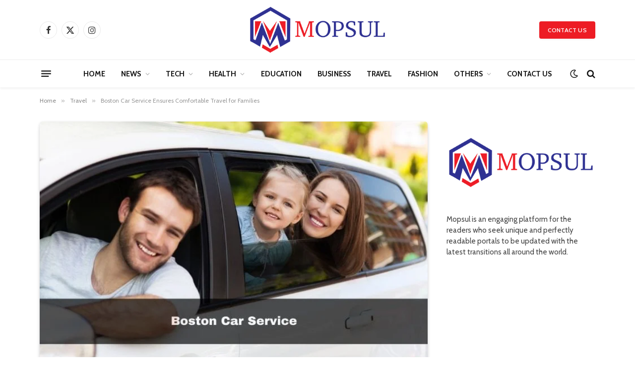

--- FILE ---
content_type: text/html; charset=UTF-8
request_url: https://mopsul.co.uk/boston-car-service-ensures-comfortable-travel-for-families/
body_size: 20382
content:

<!DOCTYPE html>
<html lang="en-US" prefix="og: https://ogp.me/ns#" class="s-light site-s-light">

<head>

	<meta charset="UTF-8" />
	<meta name="viewport" content="width=device-width, initial-scale=1" />
		<style>img:is([sizes="auto" i], [sizes^="auto," i]) { contain-intrinsic-size: 3000px 1500px }</style>
	
<!-- Search Engine Optimization by Rank Math - https://rankmath.com/ -->
<title>Boston car service</title><link rel="preload" as="image" imagesrcset="https://mopsul.co.uk/wp-content/uploads/2024/06/Boston-Car-Service.jpg 700w, https://mopsul.co.uk/wp-content/uploads/2024/06/Boston-Car-Service-300x193.jpg 300w" imagesizes="(max-width: 735px) 100vw, 735px" /><link rel="preload" as="font" href="https://mopsul.co.uk/wp-content/themes/smart-mag/css/icons/fonts/ts-icons.woff2?v3.2" type="font/woff2" crossorigin="anonymous" />
<meta name="description" content="Or struggling to find a Boston car service by mtw that fits everyone, These situations show the common problems of family travel."/>
<meta name="robots" content="follow, index, max-snippet:-1, max-video-preview:-1, max-image-preview:large"/>
<link rel="canonical" href="https://mopsul.co.uk/boston-car-service-ensures-comfortable-travel-for-families/" />
<meta property="og:locale" content="en_US" />
<meta property="og:type" content="article" />
<meta property="og:title" content="Boston car service" />
<meta property="og:description" content="Or struggling to find a Boston car service by mtw that fits everyone, These situations show the common problems of family travel." />
<meta property="og:url" content="https://mopsul.co.uk/boston-car-service-ensures-comfortable-travel-for-families/" />
<meta property="og:site_name" content="Mopsul Your Source for Global News and Updates" />
<meta property="article:section" content="Travel" />
<meta property="og:updated_time" content="2024-06-24T16:30:38+00:00" />
<meta property="og:image" content="https://mopsul.co.uk/wp-content/uploads/2024/06/Boston-Car-Service.jpg" />
<meta property="og:image:secure_url" content="https://mopsul.co.uk/wp-content/uploads/2024/06/Boston-Car-Service.jpg" />
<meta property="og:image:width" content="700" />
<meta property="og:image:height" content="450" />
<meta property="og:image:alt" content="Boston car service" />
<meta property="og:image:type" content="image/jpeg" />
<meta property="article:published_time" content="2024-06-24T16:30:36+00:00" />
<meta property="article:modified_time" content="2024-06-24T16:30:38+00:00" />
<meta name="twitter:card" content="summary_large_image" />
<meta name="twitter:title" content="Boston car service" />
<meta name="twitter:description" content="Or struggling to find a Boston car service by mtw that fits everyone, These situations show the common problems of family travel." />
<meta name="twitter:image" content="https://mopsul.co.uk/wp-content/uploads/2024/06/Boston-Car-Service.jpg" />
<meta name="twitter:label1" content="Written by" />
<meta name="twitter:data1" content="Michael Jackson" />
<meta name="twitter:label2" content="Time to read" />
<meta name="twitter:data2" content="4 minutes" />
<script type="application/ld+json" class="rank-math-schema">{"@context":"https://schema.org","@graph":[{"@type":["Person","Organization"],"@id":"https://mopsul.co.uk/#person","name":"Mopsul Your Source for Global News and Updates","logo":{"@type":"ImageObject","@id":"https://mopsul.co.uk/#logo","url":"https://mopsul.co.uk/wp-content/uploads/2024/03/cropped-Mopsul.co_.uk-3-1.png","contentUrl":"https://mopsul.co.uk/wp-content/uploads/2024/03/cropped-Mopsul.co_.uk-3-1.png","caption":"Mopsul Your Source for Global News and Updates","inLanguage":"en-US","width":"499","height":"462"},"image":{"@type":"ImageObject","@id":"https://mopsul.co.uk/#logo","url":"https://mopsul.co.uk/wp-content/uploads/2024/03/cropped-Mopsul.co_.uk-3-1.png","contentUrl":"https://mopsul.co.uk/wp-content/uploads/2024/03/cropped-Mopsul.co_.uk-3-1.png","caption":"Mopsul Your Source for Global News and Updates","inLanguage":"en-US","width":"499","height":"462"}},{"@type":"WebSite","@id":"https://mopsul.co.uk/#website","url":"https://mopsul.co.uk","name":"Mopsul Your Source for Global News and Updates","publisher":{"@id":"https://mopsul.co.uk/#person"},"inLanguage":"en-US"},{"@type":"ImageObject","@id":"https://mopsul.co.uk/wp-content/uploads/2024/06/Boston-Car-Service.jpg","url":"https://mopsul.co.uk/wp-content/uploads/2024/06/Boston-Car-Service.jpg","width":"700","height":"450","inLanguage":"en-US"},{"@type":"WebPage","@id":"https://mopsul.co.uk/boston-car-service-ensures-comfortable-travel-for-families/#webpage","url":"https://mopsul.co.uk/boston-car-service-ensures-comfortable-travel-for-families/","name":"Boston car service","datePublished":"2024-06-24T16:30:36+00:00","dateModified":"2024-06-24T16:30:38+00:00","isPartOf":{"@id":"https://mopsul.co.uk/#website"},"primaryImageOfPage":{"@id":"https://mopsul.co.uk/wp-content/uploads/2024/06/Boston-Car-Service.jpg"},"inLanguage":"en-US"},{"@type":"Person","@id":"https://mopsul.co.uk/author/michael-jackson/","name":"Michael Jackson","url":"https://mopsul.co.uk/author/michael-jackson/","image":{"@type":"ImageObject","@id":"https://secure.gravatar.com/avatar/4e510f0ce59cef4f8a35250df1c39493?s=96&amp;d=mm&amp;r=g","url":"https://secure.gravatar.com/avatar/4e510f0ce59cef4f8a35250df1c39493?s=96&amp;d=mm&amp;r=g","caption":"Michael Jackson","inLanguage":"en-US"}},{"@type":"BlogPosting","headline":"Boston car service","keywords":"Boston car service","datePublished":"2024-06-24T16:30:36+00:00","dateModified":"2024-06-24T16:30:38+00:00","articleSection":"Travel","author":{"@id":"https://mopsul.co.uk/author/michael-jackson/","name":"Michael Jackson"},"publisher":{"@id":"https://mopsul.co.uk/#person"},"description":"Or struggling to find a Boston car service by mtw that fits everyone, These situations show the common problems of family travel.","name":"Boston car service","@id":"https://mopsul.co.uk/boston-car-service-ensures-comfortable-travel-for-families/#richSnippet","isPartOf":{"@id":"https://mopsul.co.uk/boston-car-service-ensures-comfortable-travel-for-families/#webpage"},"image":{"@id":"https://mopsul.co.uk/wp-content/uploads/2024/06/Boston-Car-Service.jpg"},"inLanguage":"en-US","mainEntityOfPage":{"@id":"https://mopsul.co.uk/boston-car-service-ensures-comfortable-travel-for-families/#webpage"}}]}</script>
<!-- /Rank Math WordPress SEO plugin -->

<link rel='dns-prefetch' href='//www.googletagmanager.com' />
<link rel='dns-prefetch' href='//fonts.googleapis.com' />
<script type="text/javascript">
/* <![CDATA[ */
window._wpemojiSettings = {"baseUrl":"https:\/\/s.w.org\/images\/core\/emoji\/15.0.3\/72x72\/","ext":".png","svgUrl":"https:\/\/s.w.org\/images\/core\/emoji\/15.0.3\/svg\/","svgExt":".svg","source":{"concatemoji":"https:\/\/mopsul.co.uk\/wp-includes\/js\/wp-emoji-release.min.js?ver=6.7.4"}};
/*! This file is auto-generated */
!function(i,n){var o,s,e;function c(e){try{var t={supportTests:e,timestamp:(new Date).valueOf()};sessionStorage.setItem(o,JSON.stringify(t))}catch(e){}}function p(e,t,n){e.clearRect(0,0,e.canvas.width,e.canvas.height),e.fillText(t,0,0);var t=new Uint32Array(e.getImageData(0,0,e.canvas.width,e.canvas.height).data),r=(e.clearRect(0,0,e.canvas.width,e.canvas.height),e.fillText(n,0,0),new Uint32Array(e.getImageData(0,0,e.canvas.width,e.canvas.height).data));return t.every(function(e,t){return e===r[t]})}function u(e,t,n){switch(t){case"flag":return n(e,"\ud83c\udff3\ufe0f\u200d\u26a7\ufe0f","\ud83c\udff3\ufe0f\u200b\u26a7\ufe0f")?!1:!n(e,"\ud83c\uddfa\ud83c\uddf3","\ud83c\uddfa\u200b\ud83c\uddf3")&&!n(e,"\ud83c\udff4\udb40\udc67\udb40\udc62\udb40\udc65\udb40\udc6e\udb40\udc67\udb40\udc7f","\ud83c\udff4\u200b\udb40\udc67\u200b\udb40\udc62\u200b\udb40\udc65\u200b\udb40\udc6e\u200b\udb40\udc67\u200b\udb40\udc7f");case"emoji":return!n(e,"\ud83d\udc26\u200d\u2b1b","\ud83d\udc26\u200b\u2b1b")}return!1}function f(e,t,n){var r="undefined"!=typeof WorkerGlobalScope&&self instanceof WorkerGlobalScope?new OffscreenCanvas(300,150):i.createElement("canvas"),a=r.getContext("2d",{willReadFrequently:!0}),o=(a.textBaseline="top",a.font="600 32px Arial",{});return e.forEach(function(e){o[e]=t(a,e,n)}),o}function t(e){var t=i.createElement("script");t.src=e,t.defer=!0,i.head.appendChild(t)}"undefined"!=typeof Promise&&(o="wpEmojiSettingsSupports",s=["flag","emoji"],n.supports={everything:!0,everythingExceptFlag:!0},e=new Promise(function(e){i.addEventListener("DOMContentLoaded",e,{once:!0})}),new Promise(function(t){var n=function(){try{var e=JSON.parse(sessionStorage.getItem(o));if("object"==typeof e&&"number"==typeof e.timestamp&&(new Date).valueOf()<e.timestamp+604800&&"object"==typeof e.supportTests)return e.supportTests}catch(e){}return null}();if(!n){if("undefined"!=typeof Worker&&"undefined"!=typeof OffscreenCanvas&&"undefined"!=typeof URL&&URL.createObjectURL&&"undefined"!=typeof Blob)try{var e="postMessage("+f.toString()+"("+[JSON.stringify(s),u.toString(),p.toString()].join(",")+"));",r=new Blob([e],{type:"text/javascript"}),a=new Worker(URL.createObjectURL(r),{name:"wpTestEmojiSupports"});return void(a.onmessage=function(e){c(n=e.data),a.terminate(),t(n)})}catch(e){}c(n=f(s,u,p))}t(n)}).then(function(e){for(var t in e)n.supports[t]=e[t],n.supports.everything=n.supports.everything&&n.supports[t],"flag"!==t&&(n.supports.everythingExceptFlag=n.supports.everythingExceptFlag&&n.supports[t]);n.supports.everythingExceptFlag=n.supports.everythingExceptFlag&&!n.supports.flag,n.DOMReady=!1,n.readyCallback=function(){n.DOMReady=!0}}).then(function(){return e}).then(function(){var e;n.supports.everything||(n.readyCallback(),(e=n.source||{}).concatemoji?t(e.concatemoji):e.wpemoji&&e.twemoji&&(t(e.twemoji),t(e.wpemoji)))}))}((window,document),window._wpemojiSettings);
/* ]]> */
</script>
<style id='wp-emoji-styles-inline-css' type='text/css'>

	img.wp-smiley, img.emoji {
		display: inline !important;
		border: none !important;
		box-shadow: none !important;
		height: 1em !important;
		width: 1em !important;
		margin: 0 0.07em !important;
		vertical-align: -0.1em !important;
		background: none !important;
		padding: 0 !important;
	}
</style>
<link rel='stylesheet' id='wp-block-library-css' href='https://mopsul.co.uk/wp-includes/css/dist/block-library/style.min.css?ver=6.7.4' type='text/css' media='all' />
<style id='rank-math-toc-block-style-inline-css' type='text/css'>
.wp-block-rank-math-toc-block nav ol{counter-reset:item}.wp-block-rank-math-toc-block nav ol li{display:block}.wp-block-rank-math-toc-block nav ol li:before{content:counters(item, ".") ". ";counter-increment:item}

</style>
<style id='rank-math-rich-snippet-style-inline-css' type='text/css'>
/*!
* Plugin:  Rank Math
* URL: https://rankmath.com/wordpress/plugin/seo-suite/
* Name:  rank-math-review-snippet.css
*/@-webkit-keyframes spin{0%{-webkit-transform:rotate(0deg)}100%{-webkit-transform:rotate(-360deg)}}@keyframes spin{0%{-webkit-transform:rotate(0deg)}100%{-webkit-transform:rotate(-360deg)}}@keyframes bounce{from{-webkit-transform:translateY(0px);transform:translateY(0px)}to{-webkit-transform:translateY(-5px);transform:translateY(-5px)}}@-webkit-keyframes bounce{from{-webkit-transform:translateY(0px);transform:translateY(0px)}to{-webkit-transform:translateY(-5px);transform:translateY(-5px)}}@-webkit-keyframes loading{0%{background-size:20% 50% ,20% 50% ,20% 50%}20%{background-size:20% 20% ,20% 50% ,20% 50%}40%{background-size:20% 100%,20% 20% ,20% 50%}60%{background-size:20% 50% ,20% 100%,20% 20%}80%{background-size:20% 50% ,20% 50% ,20% 100%}100%{background-size:20% 50% ,20% 50% ,20% 50%}}@keyframes loading{0%{background-size:20% 50% ,20% 50% ,20% 50%}20%{background-size:20% 20% ,20% 50% ,20% 50%}40%{background-size:20% 100%,20% 20% ,20% 50%}60%{background-size:20% 50% ,20% 100%,20% 20%}80%{background-size:20% 50% ,20% 50% ,20% 100%}100%{background-size:20% 50% ,20% 50% ,20% 50%}}:root{--rankmath-wp-adminbar-height: 0}#rank-math-rich-snippet-wrapper{overflow:hidden}#rank-math-rich-snippet-wrapper h5.rank-math-title{display:block;font-size:18px;line-height:1.4}#rank-math-rich-snippet-wrapper .rank-math-review-image{float:right;max-width:40%;margin-left:15px}#rank-math-rich-snippet-wrapper .rank-math-review-data{margin-bottom:15px}#rank-math-rich-snippet-wrapper .rank-math-total-wrapper{width:100%;padding:0 0 20px 0;float:left;clear:both;position:relative;-webkit-box-sizing:border-box;box-sizing:border-box}#rank-math-rich-snippet-wrapper .rank-math-total-wrapper .rank-math-total{border:0;display:block;margin:0;width:auto;float:left;text-align:left;padding:0;font-size:24px;line-height:1;font-weight:700;-webkit-box-sizing:border-box;box-sizing:border-box;overflow:hidden}#rank-math-rich-snippet-wrapper .rank-math-total-wrapper .rank-math-review-star{float:left;margin-left:15px;margin-top:5px;position:relative;z-index:99;line-height:1}#rank-math-rich-snippet-wrapper .rank-math-total-wrapper .rank-math-review-star .rank-math-review-result-wrapper{display:inline-block;white-space:nowrap;position:relative;color:#e7e7e7}#rank-math-rich-snippet-wrapper .rank-math-total-wrapper .rank-math-review-star .rank-math-review-result-wrapper .rank-math-review-result{position:absolute;top:0;left:0;overflow:hidden;white-space:nowrap;color:#ffbe01}#rank-math-rich-snippet-wrapper .rank-math-total-wrapper .rank-math-review-star .rank-math-review-result-wrapper i{font-size:18px;-webkit-text-stroke-width:1px;font-style:normal;padding:0 2px;line-height:inherit}#rank-math-rich-snippet-wrapper .rank-math-total-wrapper .rank-math-review-star .rank-math-review-result-wrapper i:before{content:"\2605"}body.rtl #rank-math-rich-snippet-wrapper .rank-math-review-image{float:left;margin-left:0;margin-right:15px}body.rtl #rank-math-rich-snippet-wrapper .rank-math-total-wrapper .rank-math-total{float:right}body.rtl #rank-math-rich-snippet-wrapper .rank-math-total-wrapper .rank-math-review-star{float:right;margin-left:0;margin-right:15px}body.rtl #rank-math-rich-snippet-wrapper .rank-math-total-wrapper .rank-math-review-star .rank-math-review-result{left:auto;right:0}@media screen and (max-width: 480px){#rank-math-rich-snippet-wrapper .rank-math-review-image{display:block;max-width:100%;width:100%;text-align:center;margin-right:0}#rank-math-rich-snippet-wrapper .rank-math-review-data{clear:both}}.clear{clear:both}

</style>
<style id='classic-theme-styles-inline-css' type='text/css'>
/*! This file is auto-generated */
.wp-block-button__link{color:#fff;background-color:#32373c;border-radius:9999px;box-shadow:none;text-decoration:none;padding:calc(.667em + 2px) calc(1.333em + 2px);font-size:1.125em}.wp-block-file__button{background:#32373c;color:#fff;text-decoration:none}
</style>
<style id='global-styles-inline-css' type='text/css'>
:root{--wp--preset--aspect-ratio--square: 1;--wp--preset--aspect-ratio--4-3: 4/3;--wp--preset--aspect-ratio--3-4: 3/4;--wp--preset--aspect-ratio--3-2: 3/2;--wp--preset--aspect-ratio--2-3: 2/3;--wp--preset--aspect-ratio--16-9: 16/9;--wp--preset--aspect-ratio--9-16: 9/16;--wp--preset--color--black: #000000;--wp--preset--color--cyan-bluish-gray: #abb8c3;--wp--preset--color--white: #ffffff;--wp--preset--color--pale-pink: #f78da7;--wp--preset--color--vivid-red: #cf2e2e;--wp--preset--color--luminous-vivid-orange: #ff6900;--wp--preset--color--luminous-vivid-amber: #fcb900;--wp--preset--color--light-green-cyan: #7bdcb5;--wp--preset--color--vivid-green-cyan: #00d084;--wp--preset--color--pale-cyan-blue: #8ed1fc;--wp--preset--color--vivid-cyan-blue: #0693e3;--wp--preset--color--vivid-purple: #9b51e0;--wp--preset--gradient--vivid-cyan-blue-to-vivid-purple: linear-gradient(135deg,rgba(6,147,227,1) 0%,rgb(155,81,224) 100%);--wp--preset--gradient--light-green-cyan-to-vivid-green-cyan: linear-gradient(135deg,rgb(122,220,180) 0%,rgb(0,208,130) 100%);--wp--preset--gradient--luminous-vivid-amber-to-luminous-vivid-orange: linear-gradient(135deg,rgba(252,185,0,1) 0%,rgba(255,105,0,1) 100%);--wp--preset--gradient--luminous-vivid-orange-to-vivid-red: linear-gradient(135deg,rgba(255,105,0,1) 0%,rgb(207,46,46) 100%);--wp--preset--gradient--very-light-gray-to-cyan-bluish-gray: linear-gradient(135deg,rgb(238,238,238) 0%,rgb(169,184,195) 100%);--wp--preset--gradient--cool-to-warm-spectrum: linear-gradient(135deg,rgb(74,234,220) 0%,rgb(151,120,209) 20%,rgb(207,42,186) 40%,rgb(238,44,130) 60%,rgb(251,105,98) 80%,rgb(254,248,76) 100%);--wp--preset--gradient--blush-light-purple: linear-gradient(135deg,rgb(255,206,236) 0%,rgb(152,150,240) 100%);--wp--preset--gradient--blush-bordeaux: linear-gradient(135deg,rgb(254,205,165) 0%,rgb(254,45,45) 50%,rgb(107,0,62) 100%);--wp--preset--gradient--luminous-dusk: linear-gradient(135deg,rgb(255,203,112) 0%,rgb(199,81,192) 50%,rgb(65,88,208) 100%);--wp--preset--gradient--pale-ocean: linear-gradient(135deg,rgb(255,245,203) 0%,rgb(182,227,212) 50%,rgb(51,167,181) 100%);--wp--preset--gradient--electric-grass: linear-gradient(135deg,rgb(202,248,128) 0%,rgb(113,206,126) 100%);--wp--preset--gradient--midnight: linear-gradient(135deg,rgb(2,3,129) 0%,rgb(40,116,252) 100%);--wp--preset--font-size--small: 13px;--wp--preset--font-size--medium: 20px;--wp--preset--font-size--large: 36px;--wp--preset--font-size--x-large: 42px;--wp--preset--spacing--20: 0.44rem;--wp--preset--spacing--30: 0.67rem;--wp--preset--spacing--40: 1rem;--wp--preset--spacing--50: 1.5rem;--wp--preset--spacing--60: 2.25rem;--wp--preset--spacing--70: 3.38rem;--wp--preset--spacing--80: 5.06rem;--wp--preset--shadow--natural: 6px 6px 9px rgba(0, 0, 0, 0.2);--wp--preset--shadow--deep: 12px 12px 50px rgba(0, 0, 0, 0.4);--wp--preset--shadow--sharp: 6px 6px 0px rgba(0, 0, 0, 0.2);--wp--preset--shadow--outlined: 6px 6px 0px -3px rgba(255, 255, 255, 1), 6px 6px rgba(0, 0, 0, 1);--wp--preset--shadow--crisp: 6px 6px 0px rgba(0, 0, 0, 1);}:where(.is-layout-flex){gap: 0.5em;}:where(.is-layout-grid){gap: 0.5em;}body .is-layout-flex{display: flex;}.is-layout-flex{flex-wrap: wrap;align-items: center;}.is-layout-flex > :is(*, div){margin: 0;}body .is-layout-grid{display: grid;}.is-layout-grid > :is(*, div){margin: 0;}:where(.wp-block-columns.is-layout-flex){gap: 2em;}:where(.wp-block-columns.is-layout-grid){gap: 2em;}:where(.wp-block-post-template.is-layout-flex){gap: 1.25em;}:where(.wp-block-post-template.is-layout-grid){gap: 1.25em;}.has-black-color{color: var(--wp--preset--color--black) !important;}.has-cyan-bluish-gray-color{color: var(--wp--preset--color--cyan-bluish-gray) !important;}.has-white-color{color: var(--wp--preset--color--white) !important;}.has-pale-pink-color{color: var(--wp--preset--color--pale-pink) !important;}.has-vivid-red-color{color: var(--wp--preset--color--vivid-red) !important;}.has-luminous-vivid-orange-color{color: var(--wp--preset--color--luminous-vivid-orange) !important;}.has-luminous-vivid-amber-color{color: var(--wp--preset--color--luminous-vivid-amber) !important;}.has-light-green-cyan-color{color: var(--wp--preset--color--light-green-cyan) !important;}.has-vivid-green-cyan-color{color: var(--wp--preset--color--vivid-green-cyan) !important;}.has-pale-cyan-blue-color{color: var(--wp--preset--color--pale-cyan-blue) !important;}.has-vivid-cyan-blue-color{color: var(--wp--preset--color--vivid-cyan-blue) !important;}.has-vivid-purple-color{color: var(--wp--preset--color--vivid-purple) !important;}.has-black-background-color{background-color: var(--wp--preset--color--black) !important;}.has-cyan-bluish-gray-background-color{background-color: var(--wp--preset--color--cyan-bluish-gray) !important;}.has-white-background-color{background-color: var(--wp--preset--color--white) !important;}.has-pale-pink-background-color{background-color: var(--wp--preset--color--pale-pink) !important;}.has-vivid-red-background-color{background-color: var(--wp--preset--color--vivid-red) !important;}.has-luminous-vivid-orange-background-color{background-color: var(--wp--preset--color--luminous-vivid-orange) !important;}.has-luminous-vivid-amber-background-color{background-color: var(--wp--preset--color--luminous-vivid-amber) !important;}.has-light-green-cyan-background-color{background-color: var(--wp--preset--color--light-green-cyan) !important;}.has-vivid-green-cyan-background-color{background-color: var(--wp--preset--color--vivid-green-cyan) !important;}.has-pale-cyan-blue-background-color{background-color: var(--wp--preset--color--pale-cyan-blue) !important;}.has-vivid-cyan-blue-background-color{background-color: var(--wp--preset--color--vivid-cyan-blue) !important;}.has-vivid-purple-background-color{background-color: var(--wp--preset--color--vivid-purple) !important;}.has-black-border-color{border-color: var(--wp--preset--color--black) !important;}.has-cyan-bluish-gray-border-color{border-color: var(--wp--preset--color--cyan-bluish-gray) !important;}.has-white-border-color{border-color: var(--wp--preset--color--white) !important;}.has-pale-pink-border-color{border-color: var(--wp--preset--color--pale-pink) !important;}.has-vivid-red-border-color{border-color: var(--wp--preset--color--vivid-red) !important;}.has-luminous-vivid-orange-border-color{border-color: var(--wp--preset--color--luminous-vivid-orange) !important;}.has-luminous-vivid-amber-border-color{border-color: var(--wp--preset--color--luminous-vivid-amber) !important;}.has-light-green-cyan-border-color{border-color: var(--wp--preset--color--light-green-cyan) !important;}.has-vivid-green-cyan-border-color{border-color: var(--wp--preset--color--vivid-green-cyan) !important;}.has-pale-cyan-blue-border-color{border-color: var(--wp--preset--color--pale-cyan-blue) !important;}.has-vivid-cyan-blue-border-color{border-color: var(--wp--preset--color--vivid-cyan-blue) !important;}.has-vivid-purple-border-color{border-color: var(--wp--preset--color--vivid-purple) !important;}.has-vivid-cyan-blue-to-vivid-purple-gradient-background{background: var(--wp--preset--gradient--vivid-cyan-blue-to-vivid-purple) !important;}.has-light-green-cyan-to-vivid-green-cyan-gradient-background{background: var(--wp--preset--gradient--light-green-cyan-to-vivid-green-cyan) !important;}.has-luminous-vivid-amber-to-luminous-vivid-orange-gradient-background{background: var(--wp--preset--gradient--luminous-vivid-amber-to-luminous-vivid-orange) !important;}.has-luminous-vivid-orange-to-vivid-red-gradient-background{background: var(--wp--preset--gradient--luminous-vivid-orange-to-vivid-red) !important;}.has-very-light-gray-to-cyan-bluish-gray-gradient-background{background: var(--wp--preset--gradient--very-light-gray-to-cyan-bluish-gray) !important;}.has-cool-to-warm-spectrum-gradient-background{background: var(--wp--preset--gradient--cool-to-warm-spectrum) !important;}.has-blush-light-purple-gradient-background{background: var(--wp--preset--gradient--blush-light-purple) !important;}.has-blush-bordeaux-gradient-background{background: var(--wp--preset--gradient--blush-bordeaux) !important;}.has-luminous-dusk-gradient-background{background: var(--wp--preset--gradient--luminous-dusk) !important;}.has-pale-ocean-gradient-background{background: var(--wp--preset--gradient--pale-ocean) !important;}.has-electric-grass-gradient-background{background: var(--wp--preset--gradient--electric-grass) !important;}.has-midnight-gradient-background{background: var(--wp--preset--gradient--midnight) !important;}.has-small-font-size{font-size: var(--wp--preset--font-size--small) !important;}.has-medium-font-size{font-size: var(--wp--preset--font-size--medium) !important;}.has-large-font-size{font-size: var(--wp--preset--font-size--large) !important;}.has-x-large-font-size{font-size: var(--wp--preset--font-size--x-large) !important;}
:where(.wp-block-post-template.is-layout-flex){gap: 1.25em;}:where(.wp-block-post-template.is-layout-grid){gap: 1.25em;}
:where(.wp-block-columns.is-layout-flex){gap: 2em;}:where(.wp-block-columns.is-layout-grid){gap: 2em;}
:root :where(.wp-block-pullquote){font-size: 1.5em;line-height: 1.6;}
</style>
<link rel='stylesheet' id='smartmag-core-css' href='https://mopsul.co.uk/wp-content/themes/smart-mag/style.css?ver=10.3.2' type='text/css' media='all' />
<style id='smartmag-core-inline-css' type='text/css'>
:root { --c-main: #ed1c24;
--c-main-rgb: 237,28,36;
--text-font: "Cabin", system-ui, -apple-system, "Segoe UI", Arial, sans-serif;
--body-font: "Cabin", system-ui, -apple-system, "Segoe UI", Arial, sans-serif;
--tertiary-font: "Zilla Slab", system-ui, -apple-system, "Segoe UI", Arial, sans-serif;
--title-font: var(--tertiary-font);
--h-font: var(--tertiary-font);
--main-width: 1120px;
--c-post-meta: #636363;
--p-title-space: 11px;
--c-excerpts: #474747;
--excerpt-size: 14px;
--post-content-gaps: 1.5em; }
.post-title:not(._) { font-weight: 600; }
:root { --sidebar-width: 300px; }
.ts-row, .has-el-gap { --sidebar-c-width: calc(var(--sidebar-width) + var(--grid-gutter-h) + var(--sidebar-c-pad)); }
:root { --sidebar-pad: 20px; --sidebar-sep-pad: 20px; }
.smart-head-main { --c-shadow: rgba(0,0,0,0.05); }
.smart-head-main .smart-head-top { --head-h: 40px; background: linear-gradient(90deg, #c2113c 0%, #f4be3e 100%); }
.smart-head-main .smart-head-mid { --head-h: 120px; }
.smart-head-main .smart-head-bot { --head-h: 56px; border-top-width: 1px; border-top-color: #ededed; }
.s-dark .smart-head-main .smart-head-bot,
.smart-head-main .s-dark.smart-head-bot { border-top-color: #000000; }
.smart-head-main .smart-head-bot { border-bottom-width: 0px; }
.navigation-main .menu > li > a { font-size: 15px; font-weight: bold; letter-spacing: 0.005em; }
.navigation-main { --nav-items-space: 16px; }
.navigation-small { margin-left: calc(-1 * var(--nav-items-space)); }
.s-dark .navigation-small { --c-nav: rgba(255,255,255,0.92); --c-nav-hov: #ffffff; }
.s-dark .smart-head-main .spc-social,
.smart-head-main .s-dark .spc-social { --c-spc-social: #ffffff; }
.smart-head-main .spc-social { --spc-social-fs: 17px; --spc-social-size: 35px; }
.smart-head-main .offcanvas-toggle { transform: scale(0.75); }
.smart-head .ts-button1 { font-family: var(--body-font); border-radius: 4px; height: 35px; line-height: 35px; }
.post-meta { font-family: var(--body-font); }
.post-meta .text-in, .post-meta .post-cat > a { font-size: 11px; }
.post-meta .post-cat > a { font-weight: 600; letter-spacing: 0.1em; }
.s-light .block-wrap.s-dark { --c-post-meta: var(--c-contrast-450); }
.post-meta { --p-meta-sep: "\b7"; --p-meta-sep-pad: 10px; }
.post-meta .meta-item:before { transform: scale(2); }
.l-post { --media-radius: 4px; }
.l-post .excerpt { font-family: var(--body-font); }
.cat-labels .category { border-radius: 4px; }
.block-head .heading { font-family: var(--tertiary-font); }
.block-head .filters { font-size: 13.5px; }
.block-head-c .heading { font-size: 19px; font-weight: 600; text-transform: initial; }
.block-head-c { --line-weight: 3px; --border-weight: 2px; }
.load-button { width: 240px; border-radius: 4px; }
.single-featured .featured, .the-post-header .featured { border-radius: 5px; --media-radius: 5px; overflow: hidden; }
.the-post-header .post-meta .post-title { line-height: 1.3; }
.entry-content { font-size: 16px; letter-spacing: 0.005em; }
:where(.entry-content) a { text-decoration: underline; text-underline-offset: 4px; text-decoration-thickness: 2px; }
.entry-content p { --post-content-gaps: 1.2em; }
@media (min-width: 941px) and (max-width: 1200px) { .ts-row, .has-el-gap { --sidebar-c-width: calc(var(--sidebar-width) + var(--grid-gutter-h) + var(--sidebar-c-pad)); }
.navigation-main .menu > li > a { font-size: calc(10px + (15px - 10px) * .7); } }


</style>
<link rel='stylesheet' id='smartmag-magnific-popup-css' href='https://mopsul.co.uk/wp-content/themes/smart-mag/css/lightbox.css?ver=10.3.2' type='text/css' media='all' />
<link rel='stylesheet' id='smartmag-icons-css' href='https://mopsul.co.uk/wp-content/themes/smart-mag/css/icons/icons.css?ver=10.3.2' type='text/css' media='all' />
<link rel='stylesheet' id='smartmag-gfonts-custom-css' href='https://fonts.googleapis.com/css?family=Cabin%3A400%2C500%2C600%2C700%7CZilla+Slab%3A400%2C500%2C600%2C700&#038;display=swap' type='text/css' media='all' />
<script type="text/javascript" id="smartmag-lazy-inline-js-after">
/* <![CDATA[ */
/**
 * @copyright ThemeSphere
 * @preserve
 */
var BunyadLazy={};BunyadLazy.load=function(){function a(e,n){var t={};e.dataset.bgset&&e.dataset.sizes?(t.sizes=e.dataset.sizes,t.srcset=e.dataset.bgset):t.src=e.dataset.bgsrc,function(t){var a=t.dataset.ratio;if(0<a){const e=t.parentElement;if(e.classList.contains("media-ratio")){const n=e.style;n.getPropertyValue("--a-ratio")||(n.paddingBottom=100/a+"%")}}}(e);var a,o=document.createElement("img");for(a in o.onload=function(){var t="url('"+(o.currentSrc||o.src)+"')",a=e.style;a.backgroundImage!==t&&requestAnimationFrame(()=>{a.backgroundImage=t,n&&n()}),o.onload=null,o.onerror=null,o=null},o.onerror=o.onload,t)o.setAttribute(a,t[a]);o&&o.complete&&0<o.naturalWidth&&o.onload&&o.onload()}function e(t){t.dataset.loaded||a(t,()=>{document.dispatchEvent(new Event("lazyloaded")),t.dataset.loaded=1})}function n(t){"complete"===document.readyState?t():window.addEventListener("load",t)}return{initEarly:function(){var t,a=()=>{document.querySelectorAll(".img.bg-cover:not(.lazyload)").forEach(e)};"complete"!==document.readyState?(t=setInterval(a,150),n(()=>{a(),clearInterval(t)})):a()},callOnLoad:n,initBgImages:function(t){t&&n(()=>{document.querySelectorAll(".img.bg-cover").forEach(e)})},bgLoad:a}}(),BunyadLazy.load.initEarly();
/* ]]> */
</script>

<!-- Google tag (gtag.js) snippet added by Site Kit -->
<!-- Google Analytics snippet added by Site Kit -->
<script type="text/javascript" src="https://www.googletagmanager.com/gtag/js?id=GT-TBB94TJM" id="google_gtagjs-js" async></script>
<script type="text/javascript" id="google_gtagjs-js-after">
/* <![CDATA[ */
window.dataLayer = window.dataLayer || [];function gtag(){dataLayer.push(arguments);}
gtag("set","linker",{"domains":["mopsul.co.uk"]});
gtag("js", new Date());
gtag("set", "developer_id.dZTNiMT", true);
gtag("config", "GT-TBB94TJM");
/* ]]> */
</script>
<script type="text/javascript" src="https://mopsul.co.uk/wp-includes/js/jquery/jquery.min.js?ver=3.7.1" id="jquery-core-js"></script>
<script type="text/javascript" src="https://mopsul.co.uk/wp-includes/js/jquery/jquery-migrate.min.js?ver=3.4.1" id="jquery-migrate-js"></script>
<link rel="https://api.w.org/" href="https://mopsul.co.uk/wp-json/" /><link rel="alternate" title="JSON" type="application/json" href="https://mopsul.co.uk/wp-json/wp/v2/posts/2868" /><link rel="EditURI" type="application/rsd+xml" title="RSD" href="https://mopsul.co.uk/xmlrpc.php?rsd" />
<meta name="generator" content="WordPress 6.7.4" />
<link rel='shortlink' href='https://mopsul.co.uk/?p=2868' />
<link rel="alternate" title="oEmbed (JSON)" type="application/json+oembed" href="https://mopsul.co.uk/wp-json/oembed/1.0/embed?url=https%3A%2F%2Fmopsul.co.uk%2Fboston-car-service-ensures-comfortable-travel-for-families%2F" />
<link rel="alternate" title="oEmbed (XML)" type="text/xml+oembed" href="https://mopsul.co.uk/wp-json/oembed/1.0/embed?url=https%3A%2F%2Fmopsul.co.uk%2Fboston-car-service-ensures-comfortable-travel-for-families%2F&#038;format=xml" />
<meta name="generator" content="Site Kit by Google 1.170.0" />
		<script>
		var BunyadSchemeKey = 'bunyad-scheme';
		(() => {
			const d = document.documentElement;
			const c = d.classList;
			var scheme = localStorage.getItem(BunyadSchemeKey);
			
			if (scheme) {
				d.dataset.origClass = c;
				scheme === 'dark' ? c.remove('s-light', 'site-s-light') : c.remove('s-dark', 'site-s-dark');
				c.add('site-s-' + scheme, 's-' + scheme);
			}
		})();
		</script>
		<meta name="generator" content="Elementor 3.34.2; features: e_font_icon_svg, additional_custom_breakpoints; settings: css_print_method-external, google_font-enabled, font_display-swap">
			<style>
				.e-con.e-parent:nth-of-type(n+4):not(.e-lazyloaded):not(.e-no-lazyload),
				.e-con.e-parent:nth-of-type(n+4):not(.e-lazyloaded):not(.e-no-lazyload) * {
					background-image: none !important;
				}
				@media screen and (max-height: 1024px) {
					.e-con.e-parent:nth-of-type(n+3):not(.e-lazyloaded):not(.e-no-lazyload),
					.e-con.e-parent:nth-of-type(n+3):not(.e-lazyloaded):not(.e-no-lazyload) * {
						background-image: none !important;
					}
				}
				@media screen and (max-height: 640px) {
					.e-con.e-parent:nth-of-type(n+2):not(.e-lazyloaded):not(.e-no-lazyload),
					.e-con.e-parent:nth-of-type(n+2):not(.e-lazyloaded):not(.e-no-lazyload) * {
						background-image: none !important;
					}
				}
			</style>
			<link rel="icon" href="https://mopsul.co.uk/wp-content/uploads/2024/09/cropped-Mopsul-icon-1-32x32.png" sizes="32x32" />
<link rel="icon" href="https://mopsul.co.uk/wp-content/uploads/2024/09/cropped-Mopsul-icon-1-192x192.png" sizes="192x192" />
<link rel="apple-touch-icon" href="https://mopsul.co.uk/wp-content/uploads/2024/09/cropped-Mopsul-icon-1-180x180.png" />
<meta name="msapplication-TileImage" content="https://mopsul.co.uk/wp-content/uploads/2024/09/cropped-Mopsul-icon-1-270x270.png" />


</head>

<body class="post-template-default single single-post postid-2868 single-format-standard wp-custom-logo right-sidebar post-layout-modern-below post-cat-7 has-lb has-lb-sm ts-img-hov-fade layout-normal elementor-default elementor-kit-6314">



<div class="main-wrap">

	
<div class="off-canvas-backdrop"></div>
<div class="mobile-menu-container off-canvas" id="off-canvas">

	<div class="off-canvas-head">
		<a href="#" class="close">
			<span class="visuallyhidden">Close Menu</span>
			<i class="tsi tsi-times"></i>
		</a>

		<div class="ts-logo">
			<img class="logo-mobile logo-image logo-image-dark" src="https://mopsul.co.uk/wp-content/uploads/2024/09/Mopsul-02.png" width="200" height="71" alt="Mopsul"/><img class="logo-mobile logo-image" src="https://mopsul.co.uk/wp-content/uploads/2024/09/Mopsul-01.png" width="200" height="71" alt="Mopsul"/>		</div>
	</div>

	<div class="off-canvas-content">

					<ul class="mobile-menu"></ul>
		
		
		
		<div class="spc-social-block spc-social spc-social-b smart-head-social">
		
			
				<a href="#" class="link service s-facebook" target="_blank" rel="nofollow noopener">
					<i class="icon tsi tsi-facebook"></i>					<span class="visuallyhidden">Facebook</span>
				</a>
									
			
				<a href="#" class="link service s-twitter" target="_blank" rel="nofollow noopener">
					<i class="icon tsi tsi-twitter"></i>					<span class="visuallyhidden">X (Twitter)</span>
				</a>
									
			
				<a href="#" class="link service s-instagram" target="_blank" rel="nofollow noopener">
					<i class="icon tsi tsi-instagram"></i>					<span class="visuallyhidden">Instagram</span>
				</a>
									
			
		</div>

		
	</div>

</div>
<div class="smart-head smart-head-b smart-head-main" id="smart-head" data-sticky="auto" data-sticky-type="smart" data-sticky-full>
	
	<div class="smart-head-row smart-head-mid smart-head-row-3 is-light smart-head-row-full">

		<div class="inner wrap">

							
				<div class="items items-left ">
				
		<div class="spc-social-block spc-social spc-social-b smart-head-social">
		
			
				<a href="#" class="link service s-facebook" target="_blank" rel="nofollow noopener">
					<i class="icon tsi tsi-facebook"></i>					<span class="visuallyhidden">Facebook</span>
				</a>
									
			
				<a href="#" class="link service s-twitter" target="_blank" rel="nofollow noopener">
					<i class="icon tsi tsi-twitter"></i>					<span class="visuallyhidden">X (Twitter)</span>
				</a>
									
			
				<a href="#" class="link service s-instagram" target="_blank" rel="nofollow noopener">
					<i class="icon tsi tsi-instagram"></i>					<span class="visuallyhidden">Instagram</span>
				</a>
									
			
		</div>

						</div>

							
				<div class="items items-center ">
					<a href="https://mopsul.co.uk/" title="Mopsul" rel="home" class="logo-link ts-logo logo-is-image">
		<span>
			
				
					<img fetchpriority="high" src="https://mopsul.co.uk/wp-content/uploads/2024/09/Mopsul-02.png" class="logo-image logo-image-dark" alt="Mopsul" width="400" height="141"/><img loading="lazy" src="https://mopsul.co.uk/wp-content/uploads/2024/09/Mopsul-01.png" class="logo-image" alt="Mopsul" width="400" height="142"/>
									 
					</span>
	</a>				</div>

							
				<div class="items items-right ">
				
	<a href="https://mopsul.co.uk/contact-us/" class="ts-button ts-button-a ts-button1">
		Contact Us	</a>
				</div>

						
		</div>
	</div>

	
	<div class="smart-head-row smart-head-bot smart-head-row-3 is-light has-center-nav smart-head-row-full">

		<div class="inner wrap">

							
				<div class="items items-left ">
				
<button class="offcanvas-toggle has-icon" type="button" aria-label="Menu">
	<span class="hamburger-icon hamburger-icon-a">
		<span class="inner"></span>
	</span>
</button>				</div>

							
				<div class="items items-center ">
					<div class="nav-wrap">
		<nav class="navigation navigation-main nav-hov-a">
			<ul id="menu-top-menu" class="menu"><li id="menu-item-6344" class="menu-item menu-item-type-post_type menu-item-object-page menu-item-home menu-item-6344"><a href="https://mopsul.co.uk/">Home</a></li>
<li id="menu-item-16" class="menu-item menu-item-type-taxonomy menu-item-object-category menu-item-has-children menu-cat-3 menu-item-16"><a href="https://mopsul.co.uk/category/news/">News</a>
<ul class="sub-menu">
	<li id="menu-item-27" class="menu-item menu-item-type-taxonomy menu-item-object-category menu-cat-4 menu-item-27"><a href="https://mopsul.co.uk/category/net-worth/">Net Worth</a></li>
	<li id="menu-item-28" class="menu-item menu-item-type-taxonomy menu-item-object-category menu-cat-10 menu-item-28"><a href="https://mopsul.co.uk/category/pet/">Pet</a></li>
	<li id="menu-item-22" class="menu-item menu-item-type-taxonomy menu-item-object-category menu-cat-2 menu-item-22"><a href="https://mopsul.co.uk/category/finance/">Finance</a></li>
</ul>
</li>
<li id="menu-item-29" class="menu-item menu-item-type-taxonomy menu-item-object-category menu-item-has-children menu-cat-16 menu-item-29"><a href="https://mopsul.co.uk/category/tech/">Tech</a>
<ul class="sub-menu">
	<li id="menu-item-17" class="menu-item menu-item-type-taxonomy menu-item-object-category menu-cat-15 menu-item-17"><a href="https://mopsul.co.uk/category/auto/">Auto</a></li>
	<li id="menu-item-24" class="menu-item menu-item-type-taxonomy menu-item-object-category menu-cat-6 menu-item-24"><a href="https://mopsul.co.uk/category/games/">Games</a></li>
</ul>
</li>
<li id="menu-item-25" class="menu-item menu-item-type-taxonomy menu-item-object-category menu-item-has-children menu-cat-8 menu-item-25"><a href="https://mopsul.co.uk/category/health/">Health</a>
<ul class="sub-menu">
	<li id="menu-item-23" class="menu-item menu-item-type-taxonomy menu-item-object-category menu-cat-12 menu-item-23"><a href="https://mopsul.co.uk/category/food/">Food</a></li>
</ul>
</li>
<li id="menu-item-19" class="menu-item menu-item-type-taxonomy menu-item-object-category menu-cat-9 menu-item-19"><a href="https://mopsul.co.uk/category/education/">Education</a></li>
<li id="menu-item-18" class="menu-item menu-item-type-taxonomy menu-item-object-category menu-cat-5 menu-item-18"><a href="https://mopsul.co.uk/category/business/">Business</a></li>
<li id="menu-item-30" class="menu-item menu-item-type-taxonomy menu-item-object-category current-post-ancestor current-menu-parent current-post-parent menu-cat-7 menu-item-30"><a href="https://mopsul.co.uk/category/travel/">Travel</a></li>
<li id="menu-item-21" class="menu-item menu-item-type-taxonomy menu-item-object-category menu-cat-13 menu-item-21"><a href="https://mopsul.co.uk/category/fashion/">Fashion</a></li>
<li id="menu-item-857" class="menu-item menu-item-type-taxonomy menu-item-object-category menu-item-has-children menu-cat-205 menu-item-857"><a href="https://mopsul.co.uk/category/others/">Others</a>
<ul class="sub-menu">
	<li id="menu-item-26" class="menu-item menu-item-type-taxonomy menu-item-object-category menu-cat-11 menu-item-26"><a href="https://mopsul.co.uk/category/home-improvement/">Home Improvement</a></li>
	<li id="menu-item-20" class="menu-item menu-item-type-taxonomy menu-item-object-category menu-cat-14 menu-item-20"><a href="https://mopsul.co.uk/category/entertainment/">Entertainment</a></li>
</ul>
</li>
<li id="menu-item-855" class="menu-item menu-item-type-post_type menu-item-object-page menu-item-855"><a href="https://mopsul.co.uk/contact-us/">Contact Us</a></li>
</ul>		</nav>
	</div>
				</div>

							
				<div class="items items-right ">
				
<div class="scheme-switcher has-icon-only">
	<a href="#" class="toggle is-icon toggle-dark" title="Switch to Dark Design - easier on eyes.">
		<i class="icon tsi tsi-moon"></i>
	</a>
	<a href="#" class="toggle is-icon toggle-light" title="Switch to Light Design.">
		<i class="icon tsi tsi-bright"></i>
	</a>
</div>

	<a href="#" class="search-icon has-icon-only is-icon" title="Search">
		<i class="tsi tsi-search"></i>
	</a>

				</div>

						
		</div>
	</div>

	</div>
<div class="smart-head smart-head-a smart-head-mobile" id="smart-head-mobile" data-sticky="mid" data-sticky-type="smart" data-sticky-full>
	
	<div class="smart-head-row smart-head-mid smart-head-row-3 s-dark smart-head-row-full">

		<div class="inner wrap">

							
				<div class="items items-left ">
				
<button class="offcanvas-toggle has-icon" type="button" aria-label="Menu">
	<span class="hamburger-icon hamburger-icon-a">
		<span class="inner"></span>
	</span>
</button>				</div>

							
				<div class="items items-center ">
					<a href="https://mopsul.co.uk/" title="Mopsul" rel="home" class="logo-link ts-logo logo-is-image">
		<span>
			
									<img class="logo-mobile logo-image logo-image-dark" src="https://mopsul.co.uk/wp-content/uploads/2024/09/Mopsul-02.png" width="200" height="71" alt="Mopsul"/><img class="logo-mobile logo-image" src="https://mopsul.co.uk/wp-content/uploads/2024/09/Mopsul-01.png" width="200" height="71" alt="Mopsul"/>									 
					</span>
	</a>				</div>

							
				<div class="items items-right ">
				

	<a href="#" class="search-icon has-icon-only is-icon" title="Search">
		<i class="tsi tsi-search"></i>
	</a>

				</div>

						
		</div>
	</div>

	</div>
<nav class="breadcrumbs is-full-width breadcrumbs-a" id="breadcrumb"><div class="inner ts-contain "><span><a href="https://mopsul.co.uk/"><span>Home</span></a></span><span class="delim">&raquo;</span><span><a href="https://mopsul.co.uk/category/travel/"><span>Travel</span></a></span><span class="delim">&raquo;</span><span class="current">Boston Car Service Ensures Comfortable Travel for Families</span></div></nav>
<div class="main ts-contain cf right-sidebar">
	
		

<div class="ts-row has-head-below">
	<div class="col-8 main-content s-post-contain">

					<div class="the-post-header s-head-modern s-head-modern-a s-head-modern-below">
	<div class="post-meta post-meta-a post-meta-left post-meta-single has-below"><div class="post-meta-items meta-above"><span class="meta-item cat-labels">
						
						<a href="https://mopsul.co.uk/category/travel/" class="category term-color-7" rel="category">Travel</a>
					</span>
					</div><h1 class="is-title post-title">Boston Car Service Ensures Comfortable Travel for Families</h1><div class="post-meta-items meta-below has-author-img"><span class="meta-item post-author has-img"><img alt='Michael Jackson' src='https://secure.gravatar.com/avatar/4e510f0ce59cef4f8a35250df1c39493?s=32&#038;d=mm&#038;r=g' srcset='https://secure.gravatar.com/avatar/4e510f0ce59cef4f8a35250df1c39493?s=64&#038;d=mm&#038;r=g 2x' class='avatar avatar-32 photo' height='32' width='32' decoding='async'/><span class="by">By</span> <a href="https://mopsul.co.uk/author/michael-jackson/" title="Posts by Michael Jackson" rel="author">Michael Jackson</a></span><span class="meta-item has-next-icon date"><time class="post-date" datetime="2024-06-24T16:30:36+00:00">June 24, 2024</time></span><span class="has-next-icon meta-item comments has-icon"><a href="https://mopsul.co.uk/boston-car-service-ensures-comfortable-travel-for-families/#respond"><i class="tsi tsi-comment-o"></i>No Comments</a></span><span class="meta-item read-time has-icon"><i class="tsi tsi-clock"></i>4 Mins Read</span></div></div>	
	
</div>		
					<div class="single-featured">	
	<div class="featured has-media-shadows">
				
			<figure class="image-link media-ratio ar-bunyad-main"><img loading="lazy" width="735" height="481" src="https://mopsul.co.uk/wp-content/uploads/2024/06/Boston-Car-Service.jpg" class="attachment-bunyad-main size-bunyad-main no-lazy skip-lazy wp-post-image" alt="" sizes="(max-width: 735px) 100vw, 735px" title="Boston Car Service Ensures Comfortable Travel for Families" decoding="async" srcset="https://mopsul.co.uk/wp-content/uploads/2024/06/Boston-Car-Service.jpg 700w, https://mopsul.co.uk/wp-content/uploads/2024/06/Boston-Car-Service-300x193.jpg 300w" /></figure>		
						
			</div>

	</div>
		
		<div class="the-post s-post-modern-below">

			<article id="post-2868" class="post-2868 post type-post status-publish format-standard has-post-thumbnail category-travel">
				
<div class="post-content-wrap has-share-float">
						<div class="post-share-float share-float-b is-hidden spc-social-colors spc-social-colored">
	<div class="inner">
					<span class="share-text">Share</span>
		
		<div class="services">
					
				
			<a href="https://www.facebook.com/sharer.php?u=https%3A%2F%2Fmopsul.co.uk%2Fboston-car-service-ensures-comfortable-travel-for-families%2F" class="cf service s-facebook" target="_blank" title="Facebook" rel="nofollow noopener">
				<i class="tsi tsi-facebook"></i>
				<span class="label">Facebook</span>

							</a>
				
				
			<a href="https://twitter.com/intent/tweet?url=https%3A%2F%2Fmopsul.co.uk%2Fboston-car-service-ensures-comfortable-travel-for-families%2F&text=Boston%20Car%20Service%20Ensures%20Comfortable%20Travel%20for%20Families" class="cf service s-twitter" target="_blank" title="Twitter" rel="nofollow noopener">
				<i class="tsi tsi-twitter"></i>
				<span class="label">Twitter</span>

							</a>
				
				
			<a href="https://www.linkedin.com/shareArticle?mini=true&url=https%3A%2F%2Fmopsul.co.uk%2Fboston-car-service-ensures-comfortable-travel-for-families%2F" class="cf service s-linkedin" target="_blank" title="LinkedIn" rel="nofollow noopener">
				<i class="tsi tsi-linkedin"></i>
				<span class="label">LinkedIn</span>

							</a>
				
				
			<a href="https://pinterest.com/pin/create/button/?url=https%3A%2F%2Fmopsul.co.uk%2Fboston-car-service-ensures-comfortable-travel-for-families%2F&media=https%3A%2F%2Fmopsul.co.uk%2Fwp-content%2Fuploads%2F2024%2F06%2FBoston-Car-Service.jpg&description=Boston%20Car%20Service%20Ensures%20Comfortable%20Travel%20for%20Families" class="cf service s-pinterest" target="_blank" title="Pinterest" rel="nofollow noopener">
				<i class="tsi tsi-pinterest-p"></i>
				<span class="label">Pinterest</span>

							</a>
				
				
			<a href="mailto:?subject=Boston%20Car%20Service%20Ensures%20Comfortable%20Travel%20for%20Families&body=https%3A%2F%2Fmopsul.co.uk%2Fboston-car-service-ensures-comfortable-travel-for-families%2F" class="cf service s-email" target="_blank" title="Email" rel="nofollow noopener">
				<i class="tsi tsi-envelope-o"></i>
				<span class="label">Email</span>

							</a>
				
		
					
		</div>
	</div>		
</div>
			
	<div class="post-content cf entry-content content-spacious">

		
				
		
<p>Traveling with a family can often feel like hosting a large family reunion. Managing bags and keeping track of everyone while making sure the trip goes smoothly can quickly raise stress levels. This is where a reliable car service in Boston helps. It is a solution designed to make family travel easier and more comfortable. How does this service ensure a smooth experience for families? Let&#8217;s find out.&nbsp;</p>



<h2 class="wp-block-heading">Challenge of Family Travel</h2>



<p>Families with young children face many challenges when traveling. They need more luggage space and must ensure their children are safe. Have you ever tried to handle many bags while watching your kids in a busy airport? Or struggling to find a <a href="https://www.metrowestcarservice.com/" target="_blank" rel="noopener">Boston car service by MTW</a> that fits everyone, These situations show the common problems of family travel.</p>



<h2 class="wp-block-heading">Understanding Family Needs</h2>



<p>Private Car Service in Boston understands the challenges families face and has designed its services to meet their needs. This service is more than just transportation; it offers a full solution for family travel.</p>



<p><strong>Large and Comfortable Vehicles:</strong> Boston Car Service has a variety of large vehicles that can fit families of all sizes. Whether you are a small family of three or a large group with relatives there is a vehicle for you. These vehicles have plenty of storage space for luggage strollers and other items making sure everyone travels comfortably.</p>



<p><strong>Child Safety:</strong> Safety is very important especially when traveling with children. Car Services in Boston provides car seats for different ages making sure your kids are safe during the journey. They follow all safety rules so parents can relax and enjoy the trip.</p>



<p><strong>Professional and Friendly Drivers:</strong> The drivers at Luxury Car Service in Boston are skilled and trained to help families. They are friendly and patient, understand what it’s like to travel with children, and are ready to help whenever needed.</p>



<h2 class="wp-block-heading">Boston Car Service Convenient and Reliable</h2>



<p>When it comes to family travel, ease and trust are key. Professional <a href="https://www.bluenilelivery.com/boston-car-service-ma/" target="_blank" rel="noopener">Car Service Boston &#8211; BNL</a> shines in both areas making it the top choice for many families.</p>



<p><strong>Punctuality and Dependability</strong></p>



<p>Starting a family trip with a late pick-up is frustrating. Car Service Boston is always punctual ensuring vehicles arrive as planned. The service follows a strict schedule helping families plan their trips confidently. Whether you need an early ride to catch a flight or a late-night ride home after sightseeing you can rely on Boston Car Service to be there.</p>



<p><strong>Easy Booking Process</strong></p>



<p>Booking is simple with a Private Car Service. The easy-to-use website and mobile app let you book your ride ahead of time, choose your vehicle, and ask for extras like car seats or more luggage space. This straightforward process removes last-minute stress and ensures a smooth start to your trip.</p>



<h2 class="wp-block-heading">Enhancing the Travel Experience with Boston Car Service</h2>



<p>Car Service in Boston does more than just take you from one place to another. It makes traveling better for families by handling the details so you can focus on making memories.</p>



<p><strong>Personalized Service</strong></p>



<p>Car Service Boston provides special attention to meet each family&#8217;s needs. Whether you need to make several stops to help with your bags or suggestions for fun places in Boston this service is ready to help. This approach makes sure your trip fits your needs and wants.</p>



<p><strong>Stress-Free Travel</strong></p>



<p>Traveling with kids can be hard but it doesn&#8217;t have to be. Boston Car Service works to make family trips easier with comfortable and dependable transportation. With skilled drivers, roomy cars, and a focus on safety you can relax and enjoy the ride knowing everything is taken care of.</p>



<h2 class="wp-block-heading">Exploring Boston with Ease</h2>



<p>Boston is a city full of history and culture with many fun places to visit for families. You can go to the New England Aquarium or the Boston Children&#8217;s Museum. When you choose <a href="https://patriotslimousine.com/boston-car-service/" target="_blank" rel="noopener">Boston Car Service by Patriots</a>, it makes it easy to get to these places. You don&#8217;t have to worry about parking or finding your way around. Just relax and enjoy the ride.</p>



<h3 class="wp-block-heading">Conclusion</h3>



<p>Luxury Car Service is a great choice for families who want comfortable and reliable rides. They understand what families need and make sure your trip is enjoyable from start to finish. With spacious cars a focus on safety, skilled drivers, and an easy booking process, Car Service in Boston makes family travel a pleasant experience.</p>



<p>Why deal with the troubles of family travel when you can choose a service that offers comfort and ease? Choose Boston Car Service for your next family trip and see the difference. Whether you are visiting the historic sites of Boston or heading to the airport for a family vacation, Car Service Boston is your trusted partner in making sure your journey is smooth and enjoyable.</p>

				
		
		
		
	</div>
</div>
	
			</article>

			
	
	<div class="post-share-bot">
		<span class="info">Share.</span>
		
		<span class="share-links spc-social spc-social-colors spc-social-bg">

			
			
				<a href="https://www.facebook.com/sharer.php?u=https%3A%2F%2Fmopsul.co.uk%2Fboston-car-service-ensures-comfortable-travel-for-families%2F" class="service s-facebook tsi tsi-facebook" 
					title="Share on Facebook" target="_blank" rel="nofollow noopener">
					<span class="visuallyhidden">Facebook</span>

									</a>
					
			
				<a href="https://twitter.com/intent/tweet?url=https%3A%2F%2Fmopsul.co.uk%2Fboston-car-service-ensures-comfortable-travel-for-families%2F&#038;text=Boston%20Car%20Service%20Ensures%20Comfortable%20Travel%20for%20Families" class="service s-twitter tsi tsi-twitter" 
					title="Share on X (Twitter)" target="_blank" rel="nofollow noopener">
					<span class="visuallyhidden">Twitter</span>

									</a>
					
			
				<a href="https://pinterest.com/pin/create/button/?url=https%3A%2F%2Fmopsul.co.uk%2Fboston-car-service-ensures-comfortable-travel-for-families%2F&#038;media=https%3A%2F%2Fmopsul.co.uk%2Fwp-content%2Fuploads%2F2024%2F06%2FBoston-Car-Service.jpg&#038;description=Boston%20Car%20Service%20Ensures%20Comfortable%20Travel%20for%20Families" class="service s-pinterest tsi tsi-pinterest" 
					title="Share on Pinterest" target="_blank" rel="nofollow noopener">
					<span class="visuallyhidden">Pinterest</span>

									</a>
					
			
				<a href="https://www.linkedin.com/shareArticle?mini=true&#038;url=https%3A%2F%2Fmopsul.co.uk%2Fboston-car-service-ensures-comfortable-travel-for-families%2F" class="service s-linkedin tsi tsi-linkedin" 
					title="Share on LinkedIn" target="_blank" rel="nofollow noopener">
					<span class="visuallyhidden">LinkedIn</span>

									</a>
					
			
				<a href="mailto:?subject=Boston%20Car%20Service%20Ensures%20Comfortable%20Travel%20for%20Families&#038;body=https%3A%2F%2Fmopsul.co.uk%2Fboston-car-service-ensures-comfortable-travel-for-families%2F" class="service s-email tsi tsi-envelope-o" 
					title="Share via Email" target="_blank" rel="nofollow noopener">
					<span class="visuallyhidden">Email</span>

									</a>
					
			
				<a href="https://t.me/share/url?url=https%3A%2F%2Fmopsul.co.uk%2Fboston-car-service-ensures-comfortable-travel-for-families%2F&#038;title=Boston%20Car%20Service%20Ensures%20Comfortable%20Travel%20for%20Families" class="service s-telegram tsi tsi-telegram" 
					title="Share on Telegram" target="_blank" rel="nofollow noopener">
					<span class="visuallyhidden">Telegram</span>

									</a>
					
			
				<a href="https://wa.me/?text=Boston%20Car%20Service%20Ensures%20Comfortable%20Travel%20for%20Families%20https%3A%2F%2Fmopsul.co.uk%2Fboston-car-service-ensures-comfortable-travel-for-families%2F" class="service s-whatsapp tsi tsi-whatsapp" 
					title="Share on WhatsApp" target="_blank" rel="nofollow noopener">
					<span class="visuallyhidden">WhatsApp</span>

									</a>
					
			
			
		</span>
	</div>
	



			<div class="author-box">
			<section class="author-info">

	<img alt='' src='https://secure.gravatar.com/avatar/4e510f0ce59cef4f8a35250df1c39493?s=95&#038;d=mm&#038;r=g' srcset='https://secure.gravatar.com/avatar/4e510f0ce59cef4f8a35250df1c39493?s=190&#038;d=mm&#038;r=g 2x' class='avatar avatar-95 photo' height='95' width='95' decoding='async'/>	
	<div class="description">
		<a href="https://mopsul.co.uk/author/michael-jackson/" title="Posts by Michael Jackson" rel="author">Michael Jackson</a>		
		<ul class="social-icons">
				</ul>
		
		<p class="bio"></p>
	</div>
	
</section>		</div>
	

	<section class="related-posts">
							
							
				<div class="block-head block-head-ac block-head-a block-head-a1 is-left">

					<h4 class="heading">Related <span class="color">Posts</span></h4>					
									</div>
				
			
				<section class="block-wrap block-grid cols-gap-sm mb-none has-media-shadows" data-id="1">

				
			<div class="block-content">
					
	<div class="loop loop-grid loop-grid-sm grid grid-3 md:grid-2 xs:grid-1">

					
<article class="l-post grid-post grid-sm-post">

	
			<div class="media">

		
			<a href="https://mopsul.co.uk/summer-vacation-scramble-cards-fun-learning-engagement-kids/" class="image-link media-ratio ratio-16-9" title="Summer Vacation Scramble Cards: Fun, Learning, and Engagement for Kids"><span data-bgsrc="https://mopsul.co.uk/wp-content/uploads/2025/10/Summer-Vacation-Scramble-Cards-450x257.jpg" class="img bg-cover wp-post-image attachment-bunyad-medium size-bunyad-medium lazyload" data-bgset="https://mopsul.co.uk/wp-content/uploads/2025/10/Summer-Vacation-Scramble-Cards-450x257.jpg 450w, https://mopsul.co.uk/wp-content/uploads/2025/10/Summer-Vacation-Scramble-Cards-300x171.jpg 300w, https://mopsul.co.uk/wp-content/uploads/2025/10/Summer-Vacation-Scramble-Cards-1024x585.jpg 1024w, https://mopsul.co.uk/wp-content/uploads/2025/10/Summer-Vacation-Scramble-Cards-768x439.jpg 768w, https://mopsul.co.uk/wp-content/uploads/2025/10/Summer-Vacation-Scramble-Cards-150x86.jpg 150w, https://mopsul.co.uk/wp-content/uploads/2025/10/Summer-Vacation-Scramble-Cards.jpg 1050w" data-sizes="(max-width: 352px) 100vw, 352px" role="img" aria-label="Summer Vacation Scramble Cards"></span></a>			
			
			
			
		
		</div>
	

	
		<div class="content">

			<div class="post-meta post-meta-a has-below"><h4 class="is-title post-title"><a href="https://mopsul.co.uk/summer-vacation-scramble-cards-fun-learning-engagement-kids/">Summer Vacation Scramble Cards: Fun, Learning, and Engagement for Kids</a></h4><div class="post-meta-items meta-below"><span class="meta-item date"><span class="date-link"><time class="post-date" datetime="2025-10-02T14:45:20+00:00">October 2, 2025</time></span></span></div></div>			
			
			
		</div>

	
</article>					
<article class="l-post grid-post grid-sm-post">

	
			<div class="media">

		
			<a href="https://mopsul.co.uk/delta-flight-dl275-diverted-lax-full-incident-breakdown-and-analysis/" class="image-link media-ratio ratio-16-9" title="Delta Flight DL275 Diverted LAX – Full Incident Breakdown and Analysis"><span data-bgsrc="https://mopsul.co.uk/wp-content/uploads/2025/07/image-3-450x450.png" class="img bg-cover wp-post-image attachment-bunyad-medium size-bunyad-medium lazyload" data-bgset="https://mopsul.co.uk/wp-content/uploads/2025/07/image-3-450x450.png 450w, https://mopsul.co.uk/wp-content/uploads/2025/07/image-3-300x300.png 300w, https://mopsul.co.uk/wp-content/uploads/2025/07/image-3-768x768.png 768w, https://mopsul.co.uk/wp-content/uploads/2025/07/image-3.png 1024w" data-sizes="(max-width: 352px) 100vw, 352px" role="img" aria-label="Delta Flight DL275 Diverted LAX"></span></a>			
			
			
			
		
		</div>
	

	
		<div class="content">

			<div class="post-meta post-meta-a has-below"><h4 class="is-title post-title"><a href="https://mopsul.co.uk/delta-flight-dl275-diverted-lax-full-incident-breakdown-and-analysis/">Delta Flight DL275 Diverted LAX – Full Incident Breakdown and Analysis</a></h4><div class="post-meta-items meta-below"><span class="meta-item date"><span class="date-link"><time class="post-date" datetime="2025-07-15T07:44:09+00:00">July 15, 2025</time></span></span></div></div>			
			
			
		</div>

	
</article>					
<article class="l-post grid-post grid-sm-post">

	
			<div class="media">

		
			<a href="https://mopsul.co.uk/which-item-is-a-benefit-of-using-the-travel-card-5-key-benefits/" class="image-link media-ratio ratio-16-9" title="Which Item is a Benefit of Using the Travel Card?"><span data-bgsrc="https://mopsul.co.uk/wp-content/uploads/2025/07/Which-Item-is-a-Benefit-of-Using-the-Travel-Card-2-450x450.png" class="img bg-cover wp-post-image attachment-bunyad-medium size-bunyad-medium lazyload" data-bgset="https://mopsul.co.uk/wp-content/uploads/2025/07/Which-Item-is-a-Benefit-of-Using-the-Travel-Card-2-450x450.png 450w, https://mopsul.co.uk/wp-content/uploads/2025/07/Which-Item-is-a-Benefit-of-Using-the-Travel-Card-2-300x300.png 300w, https://mopsul.co.uk/wp-content/uploads/2025/07/Which-Item-is-a-Benefit-of-Using-the-Travel-Card-2-768x768.png 768w, https://mopsul.co.uk/wp-content/uploads/2025/07/Which-Item-is-a-Benefit-of-Using-the-Travel-Card-2.png 1024w" data-sizes="(max-width: 352px) 100vw, 352px" role="img" aria-label="Which Item is a Benefit of Using the Travel Card"></span></a>			
			
			
			
		
		</div>
	

	
		<div class="content">

			<div class="post-meta post-meta-a has-below"><h4 class="is-title post-title"><a href="https://mopsul.co.uk/which-item-is-a-benefit-of-using-the-travel-card-5-key-benefits/">Which Item is a Benefit of Using the Travel Card?</a></h4><div class="post-meta-items meta-below"><span class="meta-item date"><span class="date-link"><time class="post-date" datetime="2025-07-12T09:52:21+00:00">July 12, 2025</time></span></span></div></div>			
			
			
		</div>

	
</article>		
	</div>

		
			</div>

		</section>
		
	</section>			
			<div class="comments">
							</div>

		</div>
	</div>
	
			
	
	<aside class="col-4 main-sidebar has-sep" data-sticky="1">
	
			<div class="inner theiaStickySidebar">
		
			<div id="text-3" class="widget widget_text">			<div class="textwidget"><p><a href="https://mopsul.co.uk/"><img loading="lazy" decoding="async" class="alignnone wp-image-6348 size-medium" src="https://mopsul.co.uk/wp-content/uploads/2024/09/Mopsul-01-300x107.png" alt="Mopsul 01" width="300" height="107" srcset="https://mopsul.co.uk/wp-content/uploads/2024/09/Mopsul-01-300x107.png 300w, https://mopsul.co.uk/wp-content/uploads/2024/09/Mopsul-01-150x53.png 150w, https://mopsul.co.uk/wp-content/uploads/2024/09/Mopsul-01.png 400w" sizes="(max-width: 300px) 100vw, 300px" /></a><br />
Mopsul is an engaging platform for the readers who seek unique and perfectly readable portals to be updated with the latest transitions all around the world.</p>
</div>
		</div>		</div>
	
	</aside>
	
</div>
	</div>

			<footer class="main-footer cols-gap-lg footer-classic">

						<div class="upper-footer classic-footer-upper">
			<div class="ts-contain wrap">
		
					
			</div>
		</div>
		
	
			<div class="lower-footer classic-footer-lower">
			<div class="ts-contain wrap">
				<div class="inner">

					<div class="copyright">
						&copy; 2026 <a href="https://mopsul.co.uk/"> Mopsul </a> All Rights Reserved | Developed By  Soft Cubics					</div>
					
												
						<div class="links">
							<div class="menu-footer-menu-container"><ul id="menu-footer-menu" class="menu"><li id="menu-item-6345" class="menu-item menu-item-type-post_type menu-item-object-page menu-item-home menu-item-6345"><a href="https://mopsul.co.uk/">Home</a></li>
<li id="menu-item-6346" class="menu-item menu-item-type-post_type menu-item-object-page menu-item-6346"><a href="https://mopsul.co.uk/contact-us/">Contact Us</a></li>
</ul></div>						</div>
						
									</div>
			</div>
		</div>		
			</footer>
		
	
</div><!-- .main-wrap -->



	<div class="search-modal-wrap" data-scheme="dark">
		<div class="search-modal-box" role="dialog" aria-modal="true">

			<form method="get" class="search-form" action="https://mopsul.co.uk/">
				<input type="search" class="search-field live-search-query" name="s" placeholder="Search..." value="" required />

				<button type="submit" class="search-submit visuallyhidden">Submit</button>

				<p class="message">
					Type above and press <em>Enter</em> to search. Press <em>Esc</em> to cancel.				</p>
						
			</form>

		</div>
	</div>


<script type="application/ld+json">{"@context":"http:\/\/schema.org","@type":"Article","headline":"Boston Car Service Ensures Comfortable Travel for Families","url":"https:\/\/mopsul.co.uk\/boston-car-service-ensures-comfortable-travel-for-families\/","image":{"@type":"ImageObject","url":"https:\/\/mopsul.co.uk\/wp-content\/uploads\/2024\/06\/Boston-Car-Service.jpg","width":700,"height":450},"datePublished":"2024-06-24T16:30:36+00:00","dateModified":"2024-06-24T16:30:38+00:00","author":{"@type":"Person","name":"Michael Jackson","url":"https:\/\/mopsul.co.uk\/author\/michael-jackson\/"},"publisher":{"@type":"Organization","name":"Mopsul","sameAs":"https:\/\/mopsul.co.uk","logo":{"@type":"ImageObject","url":"https:\/\/mopsul.co.uk\/wp-content\/uploads\/2024\/09\/Mopsul-01.png"}},"mainEntityOfPage":{"@type":"WebPage","@id":"https:\/\/mopsul.co.uk\/boston-car-service-ensures-comfortable-travel-for-families\/"}}</script>
			<script>
				const lazyloadRunObserver = () => {
					const lazyloadBackgrounds = document.querySelectorAll( `.e-con.e-parent:not(.e-lazyloaded)` );
					const lazyloadBackgroundObserver = new IntersectionObserver( ( entries ) => {
						entries.forEach( ( entry ) => {
							if ( entry.isIntersecting ) {
								let lazyloadBackground = entry.target;
								if( lazyloadBackground ) {
									lazyloadBackground.classList.add( 'e-lazyloaded' );
								}
								lazyloadBackgroundObserver.unobserve( entry.target );
							}
						});
					}, { rootMargin: '200px 0px 200px 0px' } );
					lazyloadBackgrounds.forEach( ( lazyloadBackground ) => {
						lazyloadBackgroundObserver.observe( lazyloadBackground );
					} );
				};
				const events = [
					'DOMContentLoaded',
					'elementor/lazyload/observe',
				];
				events.forEach( ( event ) => {
					document.addEventListener( event, lazyloadRunObserver );
				} );
			</script>
			<script type="application/ld+json">{"@context":"https:\/\/schema.org","@type":"BreadcrumbList","itemListElement":[{"@type":"ListItem","position":1,"item":{"@type":"WebPage","@id":"https:\/\/mopsul.co.uk\/","name":"Home"}},{"@type":"ListItem","position":2,"item":{"@type":"WebPage","@id":"https:\/\/mopsul.co.uk\/category\/travel\/","name":"Travel"}},{"@type":"ListItem","position":3,"item":{"@type":"WebPage","@id":"https:\/\/mopsul.co.uk\/boston-car-service-ensures-comfortable-travel-for-families\/","name":"Boston Car Service Ensures Comfortable Travel for Families"}}]}</script>
<script type="text/javascript" id="smartmag-lazyload-js-extra">
/* <![CDATA[ */
var BunyadLazyConf = {"type":"normal"};
/* ]]> */
</script>
<script type="text/javascript" src="https://mopsul.co.uk/wp-content/themes/smart-mag/js/lazyload.js?ver=10.3.2" id="smartmag-lazyload-js"></script>
<script type="text/javascript" src="https://mopsul.co.uk/wp-content/themes/smart-mag/js/jquery.mfp-lightbox.js?ver=10.3.2" id="magnific-popup-js"></script>
<script type="text/javascript" src="https://mopsul.co.uk/wp-content/themes/smart-mag/js/jquery.sticky-sidebar.js?ver=10.3.2" id="theia-sticky-sidebar-js"></script>
<script type="text/javascript" id="smartmag-theme-js-extra">
/* <![CDATA[ */
var Bunyad = {"ajaxurl":"https:\/\/mopsul.co.uk\/wp-admin\/admin-ajax.php"};
/* ]]> */
</script>
<script type="text/javascript" src="https://mopsul.co.uk/wp-content/themes/smart-mag/js/theme.js?ver=10.3.2" id="smartmag-theme-js"></script>
<script type="text/javascript" src="https://mopsul.co.uk/wp-content/themes/smart-mag/js/float-share.js?ver=10.3.2" id="smartmag-float-share-js"></script>
<script type="text/javascript" src="https://mopsul.co.uk/wp-includes/js/comment-reply.min.js?ver=6.7.4" id="comment-reply-js" async="async" data-wp-strategy="async"></script>


</body>
</html>